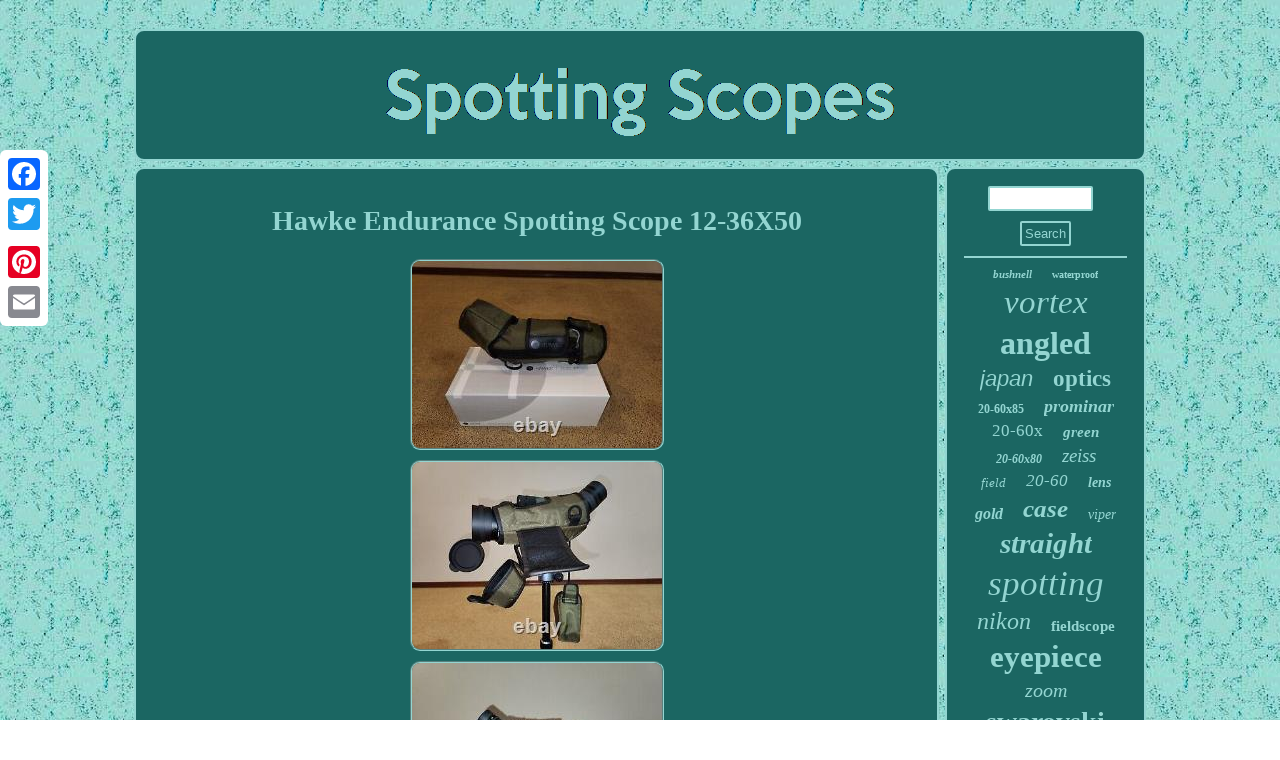

--- FILE ---
content_type: text/html
request_url: https://spottingscopes.name/hawke-endurance-spotting-scope-12-36x50.htm
body_size: 2370
content:
	<!DOCTYPE html>
 	
	
<html>
 
 
<head>

<meta http-equiv="content-type" content="text/html; charset=UTF-8"/>
 
 	
	
<title>Hawke Endurance Spotting Scope 12-36X50</title>
 
<meta name="viewport" content="width=device-width, initial-scale=1"/>		
 <link href="https://spottingscopes.name/sifuf.css" type="text/css" rel="stylesheet"/>
 

<script type="text/javascript" src="https://spottingscopes.name/dnihg.js" async></script> 
 
<SCRIPT type="text/javascript" src="https://spottingscopes.name/adrk.js" async></SCRIPT>	
 
  	  <script type="text/javascript">var a2a_config = a2a_config || {};a2a_config.no_3p = 1;</script>	 <script src="//static.addtoany.com/menu/page.js" async type="text/javascript"></script><script src="//static.addtoany.com/menu/page.js" type="text/javascript" async></script><script type="text/javascript" src="//static.addtoany.com/menu/page.js" async></script>
</head> 
		 
  

	
 
<body>


   <div class="a2a_kit a2a_kit_size_32 a2a_floating_style a2a_vertical_style"  style="left:0px; top:150px;">

	 
<a class="a2a_button_facebook"></a>

	
	
<a class="a2a_button_twitter"></a>	<a class="a2a_button_google_plus"></a> <a class="a2a_button_pinterest"></a>
	 <a class="a2a_button_email"></a> 
 	   </div>

 
	
<div  id="malamyda">  <div  id="pipab"> <a href="https://spottingscopes.name/"> 

<img alt="Spotting Scopes"  src="https://spottingscopes.name/spotting-scopes.gif"/>    
	</a>   	 	  </div>   

<div id="wofy">
  <div  id="zykily"> 
	<div id="dexagas"></div>
   
    	<h1 class="[base64]">Hawke Endurance Spotting Scope 12-36X50
 </h1>  
<img class="gjd62k2j" src="https://spottingscopes.name/pics/Hawke-Endurance-Spotting-Scope-12-36X50-01-dyko.jpg" title="Hawke Endurance Spotting Scope 12-36X50" alt="Hawke Endurance Spotting Scope 12-36X50"/>  <br/> <img class="gjd62k2j" src="https://spottingscopes.name/pics/Hawke-Endurance-Spotting-Scope-12-36X50-02-prmd.jpg" title="Hawke Endurance Spotting Scope 12-36X50" alt="Hawke Endurance Spotting Scope 12-36X50"/>
 <br/>	 
	<img class="gjd62k2j" src="https://spottingscopes.name/pics/Hawke-Endurance-Spotting-Scope-12-36X50-03-sh.jpg" title="Hawke Endurance Spotting Scope 12-36X50" alt="Hawke Endurance Spotting Scope 12-36X50"/> 
	 <br/> 

		<img class="gjd62k2j" src="https://spottingscopes.name/pics/Hawke-Endurance-Spotting-Scope-12-36X50-04-oh.jpg" title="Hawke Endurance Spotting Scope 12-36X50" alt="Hawke Endurance Spotting Scope 12-36X50"/><br/>  <img class="gjd62k2j" src="https://spottingscopes.name/pics/Hawke-Endurance-Spotting-Scope-12-36X50-05-uko.jpg" title="Hawke Endurance Spotting Scope 12-36X50" alt="Hawke Endurance Spotting Scope 12-36X50"/> 		 <br/>	<img class="gjd62k2j" src="https://spottingscopes.name/pics/Hawke-Endurance-Spotting-Scope-12-36X50-06-dnk.jpg" title="Hawke Endurance Spotting Scope 12-36X50" alt="Hawke Endurance Spotting Scope 12-36X50"/> 
		<br/>
 	<img class="gjd62k2j" src="https://spottingscopes.name/pics/Hawke-Endurance-Spotting-Scope-12-36X50-07-df.jpg" title="Hawke Endurance Spotting Scope 12-36X50" alt="Hawke Endurance Spotting Scope 12-36X50"/> 	<br/>
  <img class="gjd62k2j" src="https://spottingscopes.name/pics/Hawke-Endurance-Spotting-Scope-12-36X50-08-eo.jpg" title="Hawke Endurance Spotting Scope 12-36X50" alt="Hawke Endurance Spotting Scope 12-36X50"/>  <br/>				

	<br/> <img class="gjd62k2j" src="https://spottingscopes.name/jetopob.gif" title="Hawke Endurance Spotting Scope 12-36X50" alt="Hawke Endurance Spotting Scope 12-36X50"/>
 
  	<br/> 
  <p>
	Hawke Endurance Spotting Scope 12-36X50. Not ED version, please look at photos.	</p> 
 Comes with original box, scope, scope sleeve. Great beginner compact spotting scope. Feel free to ask questions.	<br/> <img class="gjd62k2j" src="https://spottingscopes.name/jetopob.gif" title="Hawke Endurance Spotting Scope 12-36X50" alt="Hawke Endurance Spotting Scope 12-36X50"/>
 
 <br/>
 	
   <div class="a2a_kit" style="margin:10px auto 0px auto">	

 
<a class="a2a_button_facebook_like" data-layout="button" data-action="like" data-show-faces="false" data-share="false"></a>  </div> <div style="margin:10px auto;width:100px;" class="a2a_kit a2a_default_style">

  
  <a class="a2a_button_facebook"></a>

	 

<a class="a2a_button_twitter"></a>
 

<a class="a2a_button_google_plus"></a> 
 <a class="a2a_button_pinterest"></a> 	
<a class="a2a_button_email"></a> 
 </div>
    
<hr/>
 </div> 		 
	
	<div id="lunyj">     <div id="tufo">  	 <hr/> 
	</div>	
 <div id="wapawo"></div>
	
	 
	<div id="noxuwo">

	     
<a style="font-family:Bookman Old Style;font-size:11px;font-weight:bolder;font-style:italic;text-decoration:none" href="https://spottingscopes.name/tag/bushnell.htm">bushnell</a><a style="font-family:CG Times;font-size:10px;font-weight:bolder;font-style:normal;text-decoration:none" href="https://spottingscopes.name/tag/waterproof.htm">waterproof</a><a style="font-family:Georgia;font-size:33px;font-weight:lighter;font-style:oblique;text-decoration:none" href="https://spottingscopes.name/tag/vortex.htm">vortex</a><a style="font-family:Aapex;font-size:32px;font-weight:bolder;font-style:normal;text-decoration:none" href="https://spottingscopes.name/tag/angled.htm">angled</a><a style="font-family:Helvetica;font-size:22px;font-weight:lighter;font-style:oblique;text-decoration:none" href="https://spottingscopes.name/tag/japan.htm">japan</a><a style="font-family:Bookman Old Style;font-size:23px;font-weight:bolder;font-style:normal;text-decoration:none" href="https://spottingscopes.name/tag/optics.htm">optics</a><a style="font-family:Donata;font-size:12px;font-weight:bold;font-style:normal;text-decoration:none" href="https://spottingscopes.name/tag/20-60x85.htm">20-60x85</a><a style="font-family:Minion Web;font-size:18px;font-weight:bold;font-style:italic;text-decoration:none" href="https://spottingscopes.name/tag/prominar.htm">prominar</a><a style="font-family:New York;font-size:17px;font-weight:normal;font-style:normal;text-decoration:none" href="https://spottingscopes.name/tag/20-60x.htm">20-60x</a><a style="font-family:Carleton ;font-size:15px;font-weight:bold;font-style:oblique;text-decoration:none" href="https://spottingscopes.name/tag/green.htm">green</a><a style="font-family:Swiss721 BlkEx BT;font-size:12px;font-weight:bolder;font-style:oblique;text-decoration:none" href="https://spottingscopes.name/tag/20-60x80.htm">20-60x80</a><a style="font-family:Aapex;font-size:19px;font-weight:normal;font-style:oblique;text-decoration:none" href="https://spottingscopes.name/tag/zeiss.htm">zeiss</a><a style="font-family:New York;font-size:13px;font-weight:normal;font-style:oblique;text-decoration:none" href="https://spottingscopes.name/tag/field.htm">field</a><a style="font-family:Impact;font-size:17px;font-weight:normal;font-style:italic;text-decoration:none" href="https://spottingscopes.name/tag/20-60.htm">20-60</a><a style="font-family:Britannic Bold;font-size:14px;font-weight:bold;font-style:oblique;text-decoration:none" href="https://spottingscopes.name/tag/lens.htm">lens</a><a style="font-family:Univers;font-size:16px;font-weight:bold;font-style:oblique;text-decoration:none" href="https://spottingscopes.name/tag/gold.htm">gold</a><a style="font-family:Garamond;font-size:25px;font-weight:bold;font-style:italic;text-decoration:none" href="https://spottingscopes.name/tag/case.htm">case</a><a style="font-family:Times;font-size:14px;font-weight:normal;font-style:oblique;text-decoration:none" href="https://spottingscopes.name/tag/viper.htm">viper</a><a style="font-family:Modern;font-size:29px;font-weight:bolder;font-style:oblique;text-decoration:none" href="https://spottingscopes.name/tag/straight.htm">straight</a><a style="font-family:Univers Condensed;font-size:35px;font-weight:normal;font-style:oblique;text-decoration:none" href="https://spottingscopes.name/tag/spotting.htm">spotting</a><a style="font-family:Brush Script MT;font-size:24px;font-weight:normal;font-style:italic;text-decoration:none" href="https://spottingscopes.name/tag/nikon.htm">nikon</a><a style="font-family:Old English Text MT;font-size:15px;font-weight:bold;font-style:normal;text-decoration:none" href="https://spottingscopes.name/tag/fieldscope.htm">fieldscope</a><a style="font-family:Modern;font-size:31px;font-weight:bold;font-style:normal;text-decoration:none" href="https://spottingscopes.name/tag/eyepiece.htm">eyepiece</a><a style="font-family:DawnCastle;font-size:20px;font-weight:lighter;font-style:oblique;text-decoration:none" href="https://spottingscopes.name/tag/zoom.htm">zoom</a><a style="font-family:Carleton ;font-size:28px;font-weight:bolder;font-style:normal;text-decoration:none" href="https://spottingscopes.name/tag/swarovski.htm">swarovski</a><a style="font-family:Monaco;font-size:18px;font-weight:bolder;font-style:italic;text-decoration:none" href="https://spottingscopes.name/tag/diamondback.htm">diamondback</a><a style="font-family:Arial Rounded MT Bold;font-size:26px;font-weight:bolder;font-style:oblique;text-decoration:none" href="https://spottingscopes.name/tag/tripod.htm">tripod</a><a style="font-family:Bookman Old Style;font-size:21px;font-weight:bold;font-style:normal;text-decoration:none" href="https://spottingscopes.name/tag/kowa.htm">kowa</a><a style="font-family:Monaco;font-size:13px;font-weight:normal;font-style:italic;text-decoration:none" href="https://spottingscopes.name/tag/mint.htm">mint</a><a style="font-family:CG Times;font-size:19px;font-weight:lighter;font-style:normal;text-decoration:none" href="https://spottingscopes.name/tag/ring.htm">ring</a><a style="font-family:Old English;font-size:30px;font-weight:lighter;font-style:normal;text-decoration:none" href="https://spottingscopes.name/tag/leupold.htm">leupold</a><a style="font-family:Comic Sans MS;font-size:16px;font-weight:normal;font-style:italic;text-decoration:none" href="https://spottingscopes.name/tag/scopes.htm">scopes</a><a style="font-family:Micro;font-size:27px;font-weight:bold;font-style:normal;text-decoration:none" href="https://spottingscopes.name/tag/razor.htm">razor</a><a style="font-family:Sonoma;font-size:34px;font-weight:normal;font-style:oblique;text-decoration:none" href="https://spottingscopes.name/tag/scope.htm">scope</a><a style="font-family:Merlin;font-size:11px;font-weight:lighter;font-style:normal;text-decoration:none" href="https://spottingscopes.name/tag/60mm.htm">60mm</a>  
</div>

 

</div>   	
 
</div>

	 	 
 
	<div id="quqagebud"> 
  
<ul><li><a href="https://spottingscopes.name/">Spotting Scopes</a></li><li><a href="https://spottingscopes.name/links.htm">Links</a></li><li><a href="https://spottingscopes.name/contactus.php">Contact</a></li><li><a href="https://spottingscopes.name/privacy-policy.htm">Privacy Policies</a></li><li><a href="https://spottingscopes.name/termsofservice.htm">Terms of Use</a></li></ul>
 

 
		</div>    
</div>


</body>
   
</html>


--- FILE ---
content_type: text/css
request_url: https://spottingscopes.name/sifuf.css
body_size: 1360
content:
  #zykily ul li{ display:inline;
	}
 


 #wofy div{  border-spacing:0px;vertical-align:top; 	}


		 H1{ font-size:28px;
 }
	

 	#tufo input[type="text"]
	{width:58%;
 margin:0px 10px 10px 0px;; }	 
	
#zykily
{ background-color:#1B6662; 	width:80%;border-radius:10px;

color:#93D5D1;	padding:17px;
display:table-cell;
border:2px solid #93D5D1;}

	 #zykily img:hover{border-radius:10px; border-color:#FFFFFF;   }  	
 
.a2a_default_style{
 display:none;}
 

#lunyj {	 border:2px solid #93D5D1;padding:17px;  
background-color:#1B6662;  color:#93D5D1;display:table-cell;

border-radius:10px; width:20%;	
 }
	
	  a{font-weight:bolder;
 text-decoration:none; color:#93D5D1; font-family:New York;}					 
 #niledy{	border-style:solid;
border-width:10px 20px 10px 0; height:0;

 display:inline-block;
width:0;	border-color:transparent #93D5D1 transparent transparent;margin:10px;}   
 
#fuvofa{margin:10px; height:0;width:0; 	display:inline-block;border-style:solid;
border-width:10px 0 10px 20px; 
 border-color:transparent transparent transparent #93D5D1;} 
	 
 #zykily ul
{  margin:0px;
padding:0px;	list-style-type:none;}   
  
#quqagebud{display:block; padding:17px;margin:0px 6px;	background-color:#1B6662;		border-radius:10px; border:2px solid #93D5D1;
  } 
 	#zykily ol li{ margin:0px 10px;
	}	
 
#tufo input{border:2px solid #93D5D1;border-radius:2px;padding:3px;}
  
#wofy
{
display:table;	border-spacing:6px;   width:100%;table-layout:fixed; }


  
  #tufo input[type="submit"]:active{	 opacity:0.7;filter:alpha(opacity=70);}  
 
	
 	#wapawo:empty{ display:none;} 

 



#quqagebud li{ margin:12px 26px;display:inline-block; 	} 

#dexagas:empty {  	display:none;}

  #quqagebud ul
	{margin:0px; padding:0px;
display:inline-block;
} 

  


 
 #pipab { padding:17px;border:2px solid #93D5D1;	 display:block;margin:0px 6px; background-color:#1B6662;	
border-radius:10px;
} 
  

 
 #malamyda
{  margin:29px auto 29px auto;width:80%;
 }

 	   
 
 #zykily img{ border-style:groove;
border-width:2px; margin:3px; height:auto;max-width:90%;
border-radius:10px;
	border-color:#93D5D1;}	  	


#tufo input[type="submit"]{ 
 color:#93D5D1;
background-color:#1B6662;  }
	  	


#niledy:hover
{ 
border-color:transparent #FFFFFF transparent transparent; }
 
#wapawo{margin:0px auto 6px auto;width:95%;
}	
#dexagas
{
width:100%; margin:0px auto 6px auto;}  


	
#pipab img{ max-width:100%;
}	 


	#zykily ol{	padding:0px;
 
margin:0px;list-style-type:circle;	 }
 
  #fuvofa:hover {border-color:transparent transparent transparent #FFFFFF; } 

  html, body{ text-align:center;
  background-image:url("https://spottingscopes.name/spotting-scopes-zxp.gif");font-family:New York;height:100%;
font-size:13px; margin:0 0 0 0; }
 	
hr
{border:1px solid #93D5D1;margin:10px 0px;  } 
  	
#noxuwo a
{text-overflow:ellipsis;

max-width:100%; margin:0px 10px;overflow:hidden;

word-wrap:normal;	display:inline-block;  }


		 	@media only screen and (max-width: 1020px) {

 
 
.a2a_default_style	 {display:block; 
}
	  
 

.a2a_floating_style.a2a_vertical_style 
{display:none;
}		
 }  
@media only screen and (max-width: 760px), (min-device-width: 760px) and (max-device-width: 1024px)  {
  .a2a_floating_style.a2a_vertical_style 
{display:none;
}	
 .a2a_default_style	 {display:block; 
}
	  
 


#quqagebud 	{margin:10px 0px;width:100%;
display:block;   padding:10px 5px;}
  


#lunyj
{margin:10px 0px;	width:100%; 
padding:5px;
display:block;

	} 
	
 	
	#tufo 
{margin:10px;}
	 

 #quqagebud li	
{display:block;	}
		
  #pipab
{padding:5px;margin:10px 0px;  width:100%;
display:block; } 	
#malamyda{ margin:6px auto;
display:block;	  padding:0px;
width:80%;}

	#wofy{
padding:0px;display:block; width:100%;	margin:0px;
} 

 #noxuwo {  margin:10px; }
	

 #zykily {
padding:10px 5px;display:block;width:100%;		margin:10px 0px; 	}}